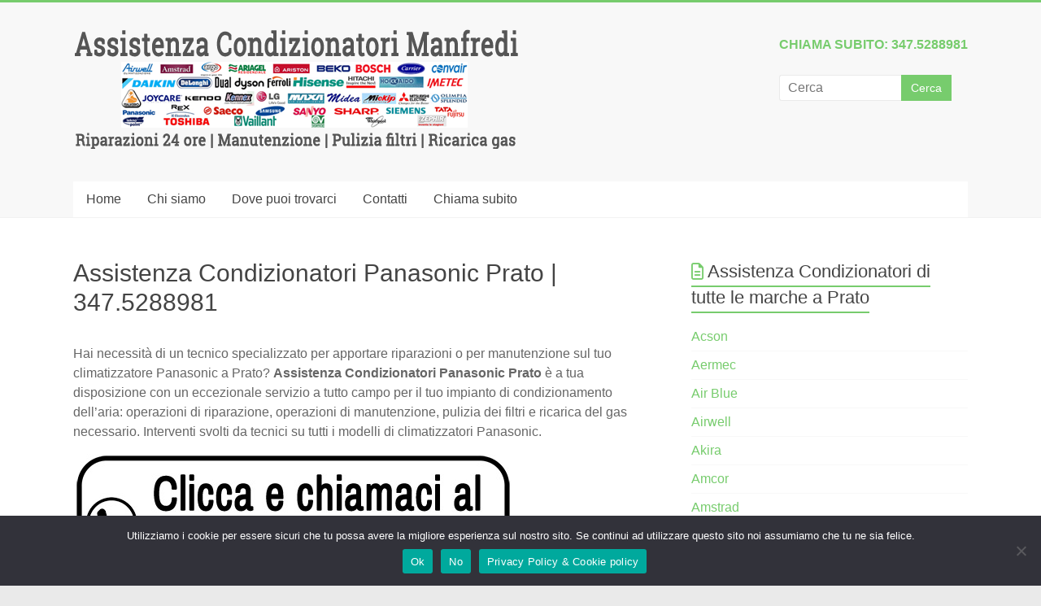

--- FILE ---
content_type: text/html; charset=utf-8
request_url: https://www.google.com/recaptcha/api2/anchor?ar=1&k=6Lcf3K0eAAAAADzn2geTAGCOkus1LeS8Eas_elrs&co=aHR0cHM6Ly93d3cuYXNzaXN0ZW56YWNvbmRpemlvbmF0b3JpLmV1OjQ0Mw..&hl=it&v=TkacYOdEJbdB_JjX802TMer9&size=normal&anchor-ms=20000&execute-ms=15000&cb=8dh7r9r8jtxr
body_size: 46429
content:
<!DOCTYPE HTML><html dir="ltr" lang="it"><head><meta http-equiv="Content-Type" content="text/html; charset=UTF-8">
<meta http-equiv="X-UA-Compatible" content="IE=edge">
<title>reCAPTCHA</title>
<style type="text/css">
/* cyrillic-ext */
@font-face {
  font-family: 'Roboto';
  font-style: normal;
  font-weight: 400;
  src: url(//fonts.gstatic.com/s/roboto/v18/KFOmCnqEu92Fr1Mu72xKKTU1Kvnz.woff2) format('woff2');
  unicode-range: U+0460-052F, U+1C80-1C8A, U+20B4, U+2DE0-2DFF, U+A640-A69F, U+FE2E-FE2F;
}
/* cyrillic */
@font-face {
  font-family: 'Roboto';
  font-style: normal;
  font-weight: 400;
  src: url(//fonts.gstatic.com/s/roboto/v18/KFOmCnqEu92Fr1Mu5mxKKTU1Kvnz.woff2) format('woff2');
  unicode-range: U+0301, U+0400-045F, U+0490-0491, U+04B0-04B1, U+2116;
}
/* greek-ext */
@font-face {
  font-family: 'Roboto';
  font-style: normal;
  font-weight: 400;
  src: url(//fonts.gstatic.com/s/roboto/v18/KFOmCnqEu92Fr1Mu7mxKKTU1Kvnz.woff2) format('woff2');
  unicode-range: U+1F00-1FFF;
}
/* greek */
@font-face {
  font-family: 'Roboto';
  font-style: normal;
  font-weight: 400;
  src: url(//fonts.gstatic.com/s/roboto/v18/KFOmCnqEu92Fr1Mu4WxKKTU1Kvnz.woff2) format('woff2');
  unicode-range: U+0370-0377, U+037A-037F, U+0384-038A, U+038C, U+038E-03A1, U+03A3-03FF;
}
/* vietnamese */
@font-face {
  font-family: 'Roboto';
  font-style: normal;
  font-weight: 400;
  src: url(//fonts.gstatic.com/s/roboto/v18/KFOmCnqEu92Fr1Mu7WxKKTU1Kvnz.woff2) format('woff2');
  unicode-range: U+0102-0103, U+0110-0111, U+0128-0129, U+0168-0169, U+01A0-01A1, U+01AF-01B0, U+0300-0301, U+0303-0304, U+0308-0309, U+0323, U+0329, U+1EA0-1EF9, U+20AB;
}
/* latin-ext */
@font-face {
  font-family: 'Roboto';
  font-style: normal;
  font-weight: 400;
  src: url(//fonts.gstatic.com/s/roboto/v18/KFOmCnqEu92Fr1Mu7GxKKTU1Kvnz.woff2) format('woff2');
  unicode-range: U+0100-02BA, U+02BD-02C5, U+02C7-02CC, U+02CE-02D7, U+02DD-02FF, U+0304, U+0308, U+0329, U+1D00-1DBF, U+1E00-1E9F, U+1EF2-1EFF, U+2020, U+20A0-20AB, U+20AD-20C0, U+2113, U+2C60-2C7F, U+A720-A7FF;
}
/* latin */
@font-face {
  font-family: 'Roboto';
  font-style: normal;
  font-weight: 400;
  src: url(//fonts.gstatic.com/s/roboto/v18/KFOmCnqEu92Fr1Mu4mxKKTU1Kg.woff2) format('woff2');
  unicode-range: U+0000-00FF, U+0131, U+0152-0153, U+02BB-02BC, U+02C6, U+02DA, U+02DC, U+0304, U+0308, U+0329, U+2000-206F, U+20AC, U+2122, U+2191, U+2193, U+2212, U+2215, U+FEFF, U+FFFD;
}
/* cyrillic-ext */
@font-face {
  font-family: 'Roboto';
  font-style: normal;
  font-weight: 500;
  src: url(//fonts.gstatic.com/s/roboto/v18/KFOlCnqEu92Fr1MmEU9fCRc4AMP6lbBP.woff2) format('woff2');
  unicode-range: U+0460-052F, U+1C80-1C8A, U+20B4, U+2DE0-2DFF, U+A640-A69F, U+FE2E-FE2F;
}
/* cyrillic */
@font-face {
  font-family: 'Roboto';
  font-style: normal;
  font-weight: 500;
  src: url(//fonts.gstatic.com/s/roboto/v18/KFOlCnqEu92Fr1MmEU9fABc4AMP6lbBP.woff2) format('woff2');
  unicode-range: U+0301, U+0400-045F, U+0490-0491, U+04B0-04B1, U+2116;
}
/* greek-ext */
@font-face {
  font-family: 'Roboto';
  font-style: normal;
  font-weight: 500;
  src: url(//fonts.gstatic.com/s/roboto/v18/KFOlCnqEu92Fr1MmEU9fCBc4AMP6lbBP.woff2) format('woff2');
  unicode-range: U+1F00-1FFF;
}
/* greek */
@font-face {
  font-family: 'Roboto';
  font-style: normal;
  font-weight: 500;
  src: url(//fonts.gstatic.com/s/roboto/v18/KFOlCnqEu92Fr1MmEU9fBxc4AMP6lbBP.woff2) format('woff2');
  unicode-range: U+0370-0377, U+037A-037F, U+0384-038A, U+038C, U+038E-03A1, U+03A3-03FF;
}
/* vietnamese */
@font-face {
  font-family: 'Roboto';
  font-style: normal;
  font-weight: 500;
  src: url(//fonts.gstatic.com/s/roboto/v18/KFOlCnqEu92Fr1MmEU9fCxc4AMP6lbBP.woff2) format('woff2');
  unicode-range: U+0102-0103, U+0110-0111, U+0128-0129, U+0168-0169, U+01A0-01A1, U+01AF-01B0, U+0300-0301, U+0303-0304, U+0308-0309, U+0323, U+0329, U+1EA0-1EF9, U+20AB;
}
/* latin-ext */
@font-face {
  font-family: 'Roboto';
  font-style: normal;
  font-weight: 500;
  src: url(//fonts.gstatic.com/s/roboto/v18/KFOlCnqEu92Fr1MmEU9fChc4AMP6lbBP.woff2) format('woff2');
  unicode-range: U+0100-02BA, U+02BD-02C5, U+02C7-02CC, U+02CE-02D7, U+02DD-02FF, U+0304, U+0308, U+0329, U+1D00-1DBF, U+1E00-1E9F, U+1EF2-1EFF, U+2020, U+20A0-20AB, U+20AD-20C0, U+2113, U+2C60-2C7F, U+A720-A7FF;
}
/* latin */
@font-face {
  font-family: 'Roboto';
  font-style: normal;
  font-weight: 500;
  src: url(//fonts.gstatic.com/s/roboto/v18/KFOlCnqEu92Fr1MmEU9fBBc4AMP6lQ.woff2) format('woff2');
  unicode-range: U+0000-00FF, U+0131, U+0152-0153, U+02BB-02BC, U+02C6, U+02DA, U+02DC, U+0304, U+0308, U+0329, U+2000-206F, U+20AC, U+2122, U+2191, U+2193, U+2212, U+2215, U+FEFF, U+FFFD;
}
/* cyrillic-ext */
@font-face {
  font-family: 'Roboto';
  font-style: normal;
  font-weight: 900;
  src: url(//fonts.gstatic.com/s/roboto/v18/KFOlCnqEu92Fr1MmYUtfCRc4AMP6lbBP.woff2) format('woff2');
  unicode-range: U+0460-052F, U+1C80-1C8A, U+20B4, U+2DE0-2DFF, U+A640-A69F, U+FE2E-FE2F;
}
/* cyrillic */
@font-face {
  font-family: 'Roboto';
  font-style: normal;
  font-weight: 900;
  src: url(//fonts.gstatic.com/s/roboto/v18/KFOlCnqEu92Fr1MmYUtfABc4AMP6lbBP.woff2) format('woff2');
  unicode-range: U+0301, U+0400-045F, U+0490-0491, U+04B0-04B1, U+2116;
}
/* greek-ext */
@font-face {
  font-family: 'Roboto';
  font-style: normal;
  font-weight: 900;
  src: url(//fonts.gstatic.com/s/roboto/v18/KFOlCnqEu92Fr1MmYUtfCBc4AMP6lbBP.woff2) format('woff2');
  unicode-range: U+1F00-1FFF;
}
/* greek */
@font-face {
  font-family: 'Roboto';
  font-style: normal;
  font-weight: 900;
  src: url(//fonts.gstatic.com/s/roboto/v18/KFOlCnqEu92Fr1MmYUtfBxc4AMP6lbBP.woff2) format('woff2');
  unicode-range: U+0370-0377, U+037A-037F, U+0384-038A, U+038C, U+038E-03A1, U+03A3-03FF;
}
/* vietnamese */
@font-face {
  font-family: 'Roboto';
  font-style: normal;
  font-weight: 900;
  src: url(//fonts.gstatic.com/s/roboto/v18/KFOlCnqEu92Fr1MmYUtfCxc4AMP6lbBP.woff2) format('woff2');
  unicode-range: U+0102-0103, U+0110-0111, U+0128-0129, U+0168-0169, U+01A0-01A1, U+01AF-01B0, U+0300-0301, U+0303-0304, U+0308-0309, U+0323, U+0329, U+1EA0-1EF9, U+20AB;
}
/* latin-ext */
@font-face {
  font-family: 'Roboto';
  font-style: normal;
  font-weight: 900;
  src: url(//fonts.gstatic.com/s/roboto/v18/KFOlCnqEu92Fr1MmYUtfChc4AMP6lbBP.woff2) format('woff2');
  unicode-range: U+0100-02BA, U+02BD-02C5, U+02C7-02CC, U+02CE-02D7, U+02DD-02FF, U+0304, U+0308, U+0329, U+1D00-1DBF, U+1E00-1E9F, U+1EF2-1EFF, U+2020, U+20A0-20AB, U+20AD-20C0, U+2113, U+2C60-2C7F, U+A720-A7FF;
}
/* latin */
@font-face {
  font-family: 'Roboto';
  font-style: normal;
  font-weight: 900;
  src: url(//fonts.gstatic.com/s/roboto/v18/KFOlCnqEu92Fr1MmYUtfBBc4AMP6lQ.woff2) format('woff2');
  unicode-range: U+0000-00FF, U+0131, U+0152-0153, U+02BB-02BC, U+02C6, U+02DA, U+02DC, U+0304, U+0308, U+0329, U+2000-206F, U+20AC, U+2122, U+2191, U+2193, U+2212, U+2215, U+FEFF, U+FFFD;
}

</style>
<link rel="stylesheet" type="text/css" href="https://www.gstatic.com/recaptcha/releases/TkacYOdEJbdB_JjX802TMer9/styles__ltr.css">
<script nonce="-qoZaWVtoGLpHekkYEziHA" type="text/javascript">window['__recaptcha_api'] = 'https://www.google.com/recaptcha/api2/';</script>
<script type="text/javascript" src="https://www.gstatic.com/recaptcha/releases/TkacYOdEJbdB_JjX802TMer9/recaptcha__it.js" nonce="-qoZaWVtoGLpHekkYEziHA">
      
    </script></head>
<body><div id="rc-anchor-alert" class="rc-anchor-alert"></div>
<input type="hidden" id="recaptcha-token" value="[base64]">
<script type="text/javascript" nonce="-qoZaWVtoGLpHekkYEziHA">
      recaptcha.anchor.Main.init("[\x22ainput\x22,[\x22bgdata\x22,\x22\x22,\[base64]/[base64]/[base64]/[base64]/[base64]/[base64]/[base64]/[base64]/[base64]/[base64]/[base64]/[base64]/[base64]/[base64]/[base64]\\u003d\\u003d\x22,\[base64]\x22,\x22w4hYwpIiw6ErwrDDiA7DjCfDjMOTwozCpWoswoTDuMOwMVR/woXDgk7ClyfDu0/DrGBwwo0Ww7s8w4kxHAF4BXJ3CsOuCsOswocWw43Cl0JzJgMbw4fCusOONMOHVmwuwrjDvcOAw5vDusOpwqAAw4rDi8OIDcKSw6XCjcOKQxwBw67ConPCvRfCi03CnjnCnC/CplguTEYwwqZWwrnDhWdjwoLCjcOdwp/DjsOQwpQdwr48BMO9wrxxeEQPw5l+IMONwo0/w48+K3wSw6goKhHCmsOLYDx0wonDkjbDnMKwwoHCvMKRwp/DvcK6P8KrXcKNwpcKEANlAX/Ci8K3YMOLW8KJA8O3wqvDuDvCij/Drn5kdnBeGMKsegTCnRbDpn/DtcOBC8OxAsOpwpIzDErDnsOWw7rDvcKgJMK/wqJ0w6fChFzCnSxCLFJRwrjDtsO7w57CpMKfwowVw6l0M8K9KEPCnsKaw5wuwojCvkzCnXgTw4/[base64]/DgkvChcKCG8ODGUDDkMO5K8OnwrTDjABowp/[base64]/Dt1lMVcO3RMKxFRnCosOnwpDCuVZxwrDDv8O0DMOUAcKedn0uwrXDt8KQGcKnw6cVwp0jwrHDji3CuEEFckE8cMOQw6McOcOTw6zChMKkw4MkRRZJwqPDtzrCiMKmTlFeGUPChx7Dkw4dYUx4w5/Dg3VQQ8K2WMK/GDHCk8Ocw7nDmwnDuMO0HFbDisKAwol6w74zXmJ5fhLDn8OKPcOdcU19PMONw45hwqvDknfDqUg7wr3ClsOyUcOlOUDDohdiw4VkwrrDqMKeUk/CkV1cAsKbwpfDgsOtdcOGwrjCjX/DlT4tSsKEdylYZsKTN8Kpwogtw4wFwqXCsMKfw6HClCs6w6nCp1JcVMO9wr4WJcKaE3gyeMOKw5bDocO7w5DCpE/CpsKcwqzDlX3DnXTDgBHDocKEJm3Dky3DlSfDiDZJwohcwpFDwq/[base64]/Dr8OTw6Aiw5V3OMOawozCl0NeOMK4wodDSVfCiSVxwpvDsiLCkcKzMcK/PMKyB8Osw4MUwrjClsOwDcORwpfDo8OhbllrwrAqwoHCnsOAD8OdwqV9w5/DscKQwr0+cQHClMKWU8OzDMO8SHlbw5xLMS4gw7DDlcK7wqB0SMK5BMOLJcKwwrLDky3ClTBfwo3DtMK2w7/DuSXCjEdZw5AOZF/[base64]/w4TDlcKYwrMWw73CoMKGwoXChFTCohrCrzLCh8KTw4zCigDDlsOmw5jDmMKMCBkQwrFLwqNaRcOgNC7DtcKYUhPDhMORdEbCuRDDjsKhJsOPQmIlwr/[base64]/Dny1uPsK+dVcWwqjDsltvwo7DhEPCnnl2w43Cni0qKQLDl1htwovDlGzCt8KmwqZ/DcKcwpZceC3DtwzCvlhjKcOvw6V0Y8KqHzAdbzhaM0vClVZAY8KrNsO3wqwFHmgMwpMnwoLColt/CMOWU8KPfCvCsCRPZsOHw7DCm8O/AsOkw5V4wrzCty0NImQ1EcO0IlLCoMO/w7guEcOFwo0MJHgVw57DnsO2woDDssKDDMKNw6onFcKowozDgQrCj8KrFsK4w64ew7/[base64]/XcKMe8OgSTjClBXCi8OYw4rCoMOYw6EgAlrClR5jw4dPfiohCMKjT0dYKFDDiD1hGUhYU1tkZ0giFyzDtBAtdcKsw7x6w5fCvsOtJMO+w7wBw4htcWTCvsOCwpxOORPCvzxLwrjDssKNL8OJwowxJMK4wpHDmMOOw6zDnDLCuMKLw590YizCn8KeQMKfWMKATSYUH0Z/Xj/[base64]/[base64]/acOEY3lANsK0GVBRAhRkKcKEewzCnRHChBxyCFzCnmsxwqgkwp0sw4vCgcKawqDCucKCSsOCMXPDm1LDsREEJsKcA8O+F3Ibw5LCvHQERMKcw4tEwr0kwohPwpoTw7zDm8OvNsKydcOSVnM/woRJw4cRw5DCmnECJyzCqUdNERFZw5k6bQpxwq0jY0fDn8OeCz4bSm4Sw6/CsyRkRMK7w5Mww5LCm8OIMy00w5TDhhwuw4swAQ7DhGliKcKew5hCw4zCicOmRcONOCXDgVNwwqTCvMKYZVBcw4LDlGsKw4vCoWHDqcKRw5wNDMKnwptuUsOCLC/DrRNSwrVuw6EzwoHCpizCgsKNBgjDoGvDuRDDqwjCgk5cw6I4XHbCkGPCvE8iJsKRw6HDpcKACCbDv0l/[base64]/CsyvDkDLCqcOVw4oqwrPCk8O7aQbCtQgfwqEZVsKzK2TDnQo3Q2jDtcKqeFFcwrxvw5RlwrEUwoVyYsKFCsObwpwewos5EMKWcsOBwodPw77DoXdEwoJLw4zDnsKfw7/Cmh1WwpPCocONO8OBw77Cv8KMw4ACZg8tDMOtRMOMKC0pw5cDDcKzw7LCrTcfWl7ClcO8w7NwGsKkVGXDh8KsA1hMwrpfw4bDrmrDlVFODE7CqsKFK8KCw4c2QSJFMCMOYcKSw6d1JMO1aMKfSDBawq3DnsK7w7FbET/CjQDCksKWODlkecKwEz7CpHvCs0V9Tzpow7PCqMKnwpHCgn3DvcOjwrEpI8KfwrLCv27CocK6TcKpw4A8GMKxwr3Dl0HDpVjCvsKjwr7Cm0TDicOtWMK9w7rDlGcqA8OpwqglWsOqZh1SUMKOw6ojwpZEw4PDtSEdw4LDnHROZnc/NMO2KwAlPXzDk116UTxOFHIVIBXCizPDvS3CiCzCuMKcFAfDhS/[base64]/wpg/wplsRcORW2HCg8OwZm1IC8Kgw7R2bUQiw69qwrHDs01rbcOfwoIEw4NUFcOURMKVwrHDgMK9al3Cpz3CuXzCh8OiIcKEwqYZDA7CqxrCrsO3wrrCscOLw4TCoXLCssOiwpvDicKJwobDqcO8E8KndkApHD7CrMORw6fDuRxUXhwBAMOGP0cLwp/DpGHDqcO6w5fCtMK6w5rDv0DDrB0zwqLClBPDpV5yw5TDjcOZXMKXwpjCisOKw4Erw5Yvw7/CrRomw7NqwpRKP8KCw6XDo8O9NsKrwonCtBbCuMO/wqTChsK/KUXCrsOBw4Erw5Zawq8Rw5kdw43DvFfCgsKmw4XDgcKjw5vDssOCw6pxwpHDiiTDjWMYwozDrSjCssOJCC9LThTDrhnDuWtIPCpww7zCkMKlwpvDmMK/[base64]/Di8OUwqcTw7IwwqXDrsKWwqdnF8Ktb8OtA8KOwpbDoWE7GWUvwrjDvwVxwp3Dr8ODw7w5aMOIw6hZw5fCqMKUwp1RwoYVNwAZCsKDw69dwoteQnHDvcKeJAUQw7MNB27CtcOEw7RtXsKawq/Dtlcgwok3w4PCmVXDkWFmw4rDiBwxG11hBS5tXsKPw7A9wrw1GcOew7IpwqdkRAHDmMKAw7xHwphQHcOxw5/DvCYTwp7DqFHCnX5NYTAuw4oIG8KrGsKrwoYIw4t2dMK5w6LCh3PCmDTCqsO5w6DCi8ONdRnDqwnDtBItw7Jbw40cbFcuwqbDg8OeLl8nIcK6w5Asa18AwrRLBjzCtlp1a8O6woczwplFIsOuXMOsSBEVw7DCnVdPMVJkV8OCw6NZX8K/w5jDvHUlwqHClsOTw5AQwpd9w4rDksKZwpDCkcOdMzLDusKawq4awrxcwrFJwq8lUsKmaMOuw4oQw48eMDrCp2/[base64]/w7fDhsKMBsO3cSl/wqjDuGbDhsO6fjnCr8OFT1Ihw7vDnyHDhFrCqVcEwoBJwro1wrJtwpDCnVnCpxPDpVNEw5UZwrs5w4vDqMK9wpbCscOGQn/DrcO4ZjYhw6QKwoNtwooLw44lOy5rw6HDlsKVw7jCpcKewoFBKkV1woJ/[base64]/woDCqMOuwpDCrsObLsOvScKzbsKYwo3DhwAQEMOrOsKZHsKmwpcrw5PDq2PDmXdfwpNXaHDDmgZDW1DCnsKHw7QYw5M8DMOkTsKuw43CrcOOL0DCg8O1KsOxXDAdN8OHdQxcGcO6w4o3w5nCgDLDuhrDly1GH3kUS8Khwp7CsMK6T3vDlMKVJMOVPcO9wr/[base64]/CvcOIEWjClsK4SEPCgg3DkkDCqsOvw7vCr3FRwrE8WRBWF8OGLmXDlwcfX3bDhMKZwo3DlcKcIzbDiMKEw7MrOMK5w7vDusOjwrvClMK2ccOPwoxaw7ZPwobClMKzw6HDm8KUwq/[base64]/eFvCnMKOMnnCi8K5wpROJkPCpcKxw6vCgkPDpkvDglpow7rCmsKGJMOmc8KCex7DssKKO8KUwqjCoiXCtBRPwr/CscOMw5rCm3TDjD7DmMOcDMKbG0ljacKQw5fDv8KzwpUqwpnDosO9fcKYw4Zuwp89diHDhcO1w6A/TA40wrd0DDLCiQvCnwHCpjdVw58dSMKPw73DvxRRwr5qL3jDjiXCgsO/[base64]/DqcOxK2vDh2stacOcwrbDvcOTw69MdcK/CsKSwpIyw709eArCr8Oow43CisKxcTQmw5Eow4HCqMKJbcKmZcOGbsKeHMKjDX5KwpUjXWQbVy/DkGBWw4jDjwUUwqFjORNYT8OCLcKkwrIhB8KZFjFswrBvTcOrw54lRMOAw7tsw4cFKCDCsMOgw54/H8KMw7p9YcOuRTfCs0zCuT3Ckg/DnSXClTo4V8O9fMK7w4stBks4JMOhw6vDqjo6AMKrw4NiXsKxDcOaw41wwrEsw7cew4/DjhDCrcOiZ8KIGsOoMwnDj8KBwrJ7OWrDu1Bqw55Kw5DDt2oRw7UccEtDMETCiDJJG8KmAsKFw4J/ZcOew7nCrcOmwoUmPQjCrcK/w5XDncKSYMKmARVjPHE8wogHw7gzw4d4wrHCljXCuMKKw78Owod7O8O/Hi/Ck255wprCjMOMwpPCpArCnXFFacK1VcKqH8OJbMKyOknCsSkCCDsvS3XDkBRowq3CnsOzRcKmw7ULQcOdKcK9UMK8UE1qcDtZB3bDhVQ2wpRxw4jDu0BOWcKtw7LDgsOnB8KQw6tJCW0rNsOvwrzCmxDDvDvCi8Oub3RPwqU2wodLdcKuWi/Ci8OMw5LCpS/CtWpUw4rDjG3DiTnClUBkw6zDgsOqwr1bw4cbQcOVE0rCvcOdLsK0wqXDjhs0w5zDp8OOFy5Bf8OBMDsgXsOmOGDCgsKJw4vDkFxPM0law4fCgsOew4ltwrDCnEvCrixpw63CoQoTwqkIQmYkbl/ClMK+w5DCqMOuw7cIGGvChxhKwrB3VMOWdMO/wonDjRExUWfCpXjDtiokw4Frwr7DlCF0L0BPNMOXw6RKw5clwqc0w7rCoDXCswXDm8KNwqXCrU8EM8K3w4zDiQcnMcO8w6bDq8OOwqjDiWXCuEV3VsOhEMKqOMKJwobCj8KMFiJHwrnCjcK/d2coEsKELDLDp0g0woJQcV9rMsONeFzDgWHDiMO0BMOxTBXCrH4mdcKUUsKtw4nCvHpLZsOAwrrChsK4w5/DsjtAwrhcHMOPwpQ/[base64]/CvMKeOMONAcO2w4NQDcOqwrY1wpDDscKgMxxAJsORL8K6w4XDtn0iwogSwrrCqGnDmHpDb8KDw68XwroqPnjDu8OZUV/DiXFRaMKFHVLDoTjCl0TDly1uAsKeJMKJw53DucOrw5/DvsKGfsKpw5fCiHvDrW/DqRFbwrM6w5ZNwpgrEMKWw6TCjcOqL8Onw7jCnADDgsO1LMOnwr/Dv8ORwoHDncOHw6JYwp53w4R5Vw3CgCrDsndPd8KrTsKYTcKKw4vDvyRNw55WTBTCol4jwpAZEi7DhsKfwpzDjcKcwo/DkSdcw6LCmcOlWsONw6lyw4EdEsKBw71fNMO0woLDinzCucOKw4jDmCEaJsKdwqRrOjrDsMK/AnrDqMO4Mn57VgrDimPCsmVMw5QJd8Khd8Ohw6LCi8KGUUjDnMOlwoXDm8Kaw7dcw6RBKMKew4nCnMKnw6TDsHLClcK7OSpJR1DDnMODwr5/IjJNw7rDmB5vGsKMw5dLHcKaaHLDojrCq2bCgUceOW3DhMOowrERH8OkDG3CusO4Iy5jwr7DmMObwp/CmUPCmFEWw54ATcKRAsOQdQUYwq3CvSPDvcKGGznDrDBUwo3DucO9wqwYOcK5Um7Cl8KyG1/[base64]/DscOMMcOxw6NuwpjDm8Oaw6kiw5EDBcOZEjJlw4NKbsO5w4h2w58hwqbDu8OfwqTCml/Dh8KkYcKbIyt8dF5rGsOOQcODwoVyw6bDmsKlwp3Ck8Kxw5DCvVVZTxY/[base64]/cR/[base64]/[base64]/w6APw6l9WEDDhzXCgsKnw6DClDXCqcK4F8OIAEJCE8KLGsOiwpPDg0fCqMKMFcKTNQTCvcK1w53DhMK5EDXCqcO5dMK9wqFAwo7DlcOAwp7CrcOoXS/CqnXCuMKEw4sFwqHCnsKhZzIhXjdYw6rChhdzdB7CmnY0wqbDq8KWw50hJ8Orw7dgw41VwqEZaALDl8O0wr90cMKDwrAtQcKEwp1vwo/CkwNuIMKIwo3DjMOSwpp+wp/DoRTDsl0BTTIPRw/DjMKTw4oHdkMYw5DDgMODwrHCqEvChMKhWFcdw6vDvl8pR8Ovw6jDvcKYbMO4NMKewrXDqXQCLmvDoEXDq8KXwpvCilDCuMO0fWbDlsOEwo09Z1/[base64]/Do8OyfFbCoF7Du8OQeMO0JsKvwp3ClVYCw4Ijw5U4I8KzwrJ3wpzDonfDqMKEF0jCkAIAX8O8KkzDnDY2IENkbcOuwoLDpMOrwoBNaFTDhsKgUj9Lw5E/EFjDmmvCi8KKS8KwTMO0WcK/w7nCjlbDil/CpsKIw7pHw4lfKcKzwr7CsA7DgknCpGzDpFbClw/[base64]/ChVo9C8ORS8ODeyUhJcOiw5Nowq/CqTxjwpU/[base64]/wrwvwovCjMOXwpTCtsKSTWHCinTDhTzDh8Kmw6NZaMKfB8Kmwqh+JTfChHTCuns3wqMGKDvClcKEw7DDvx5pJCxGw65jwoB7wqFCAyrDphnDswRMwpYiwro5w4luwovDsWXCjcOxwrvDh8KIK2M4w5/[base64]/b27CkkzDmMK1w5JHO1ksSl9Gw4FHw6JYw4DDhMOBw63CsxnCmS14ZsKjw4QKBhnCjMOowqdqBCBewrIgKcK8bCrCnh0uw7HCqw/[base64]/OgXDrizDnsKGGcOXW2oCwqPCusKNwqUeGMOXw5hkHMOnw6NCPsOiw6l/TMKDQxMqwpVqw6PCg8KBwqDCncOpUcOdwpnDnkoEwqvDlETCqcKfJsK3EcOBw4wQDMKaF8OUw7AvU8Oew4jDtMKkZ3khw65cVsOjwqR8w7l7wp/DkBjCulDCqcKWwrHCnMKSwrnChSDDiMKuw7fCtsK1Y8ORcVMoJ2doMnvDqlQow5vCplrCiMKXfCsVb8KlaCbDgwDCv2HDosO7NsKnf0XDicK1QmHDncOResKMc1/CmgXDvw7Dgk5WasKcw7ZYwqLCu8Oqw5zCuHPDtlVkOV9Vck0HYsOyAEVmw6fDncK9NgseLMO3KjtmwqvDq8O6wqRmw7TCuSHDvSLCs8OUGnvDigkXSUsOBUYswoIvw5LCoSHCgsOnw6vCtWEuwo/Cumcvw4jCizcPAhvCkE7DvsK/wr8Cw4fCqsOrw5/DhsKRw6NVagY1LsKlFXtjw5PCvcOCD8O4ecOLJMKawrDCvSZ6fsOmb8Ocw7Z+w4DDjG3DmibDn8O9w6fCpkEDM8KFJxktHTTDlMOQwrkgw7/CrMKBGE/CpSkVFcOGw5hlwrkBwoZHw5DDt8KYckbDlMKHwrXCsm3Ck8KpXcObwoRvw7zDll3CncK9EcKxXn9GFsKewqnDmGtOQcKzVMOLwrpfQMO1ICYSPsOrKMOQw4/DkmZNEV0DwrPDgcOgZEzCncOXw5jDqB3DoCfDlwHDqyRvw5jDqMKMw7/DkgEsJlVLwrpwbsKhwpIswpXCpBXDhlbDsw52VSrCncOxw4TDpMO2Wy/DnXTCn1DDjxXCucKiaMKjDMOVwqhCGMKDw4hNRcKywrETXcOow5UxRnRnQljCncOXKDbCmQ/DqG7DpyPDv3NnLMKWRhYIw6XDicKow4F8wpliCMOgcTjDoQfCiMKvwqtPY0bDusO4wp4HccO3wo/[base64]/ClwPCicKZwrB2wr12GsK4NE3DnQoscMK2dR1aw7fCqsONaMOJRntCwqtPCWnDl8OGYx7DvDZnwprCncKrwrYMw5zDhMKjcsO4Q1/DoG3Cq8OEw67DrmMcwoPDnsKSwqbCkS59w7QJw6IvcMKWB8KCwr7DolF7w5wfwp3Diw92wrbDvcOVBB7Di8OtMMKdHhkSKWzCkShHwqbDlMOKb8O9w7bCoMOTDhwmw50dwp4PfMOZPcKuOBoqPcODdlo3w7kvIMOkw5/Cm2hLTsKoW8KUMcKGw4JDwoAgwovCm8OWw4DCl3Y/[base64]/w645SgPDrHPCt8OjwpzDlMOowrNJIHvCqcOibHDDsg9gEQhSJMKlHcKRcsKXw7XCqCbDtMOyw7HDmHA7OSRww6bDkcKeCsKuZsKxw7Q/wp3Cg8KlesKhwqMFwobDjFA6JTthw6vDl043O8Ozw6JIwrzDicOnLhlePcKiFzHCoQDDkMO9DcKZFjLCi8O1wrTDqjfCvsKlaDMow58rXgXCtX8EwqRcJsKawoZOIsOXeTHCtUpHwpskw4bCgUBRwoZ0fcO/CXLCtAvCo2hTJlUOwrpuwpjCt1R7woUew6NNcxDCh8OyNMOMwpfCtm4idgJiFxbDoMOPwqnDhsKUw7NnZcO+d00uwr/DpDRTw6LDh8KkESbDmsK1wo8fLkbCoBlTw7A3wpXChHcGTcOweHRow7UiN8KEwrUewqZAVcOtUMO4w7F/ByLDjGbCmsKvAcKHDcKOGsKhw7DCgMKAwpNhw6DCrnMNw5vCkQzCrzUQw58RIsOICHrCvsK9w4PDqcO6OMKaEsOJSlsgw5k7wrwVCcKSw4vDoTrCvyBnasONBcKtwqnDq8K3wqLCrcK/wq7Dr8KEKcOSAll2GcKuMzTDq8Oiw6ZTVw5CUX3DrsKUwprDhj9vwqtIw6AfPRLCi8OLwo/CnsKBwqUcPcKsw6zCn0bDtcKLRG0Vwp7Cu3cLNcKuw5tXwqRhZ8KBQVpRHBo6woU8wo3DvyQXw6/DisKsVWXCm8KCw4vDjcKBwrPCu8Kdw5Z0wpVwwqTCulhbw7bCmHwBwqHDssOkw7c+w4HCoRt+wpbDkU7Dh8Kvw5U4wpVbVcO6XjVgwpDCmCDCpHjCrETDt03DuMKkKn4Dw7Y1w4LChxPCl8O2w4wKw4hrOcK/wpjDksKHwozCsjwtwqfDj8OtCDMqwoLCsAN/a0tow4fCkFETKWnClwbCrWzChsOSwqbDhnDCq1fCjcKdYHV6wqLDt8K7wonDgcONKMKawrVmaBnChCckwoLCslkIW8OMVMO/Z17CsMKkCcKgYsKnw4Qfw57DoHXDscKoCMKbPsOtwoA1c8O/w4xNwojDpMOLUnB3NcOww79bcsKbL2zDh8O1wptTQ8O9wprCmSTCpVo6wpkHw7RhfcKZL8OXf0/Ds2ZOT8O7wonDl8KXw43DvsKkw5fCnDDCpGDDncOlwr3CscOcw6rCsQ/ChsKCL8KPNUnDk8Ocw7DCr8O5w5LDnMOAw7dXMMKLwp0hEDskwodywrsbUsO8woDDj2rDucKAw6XCrcO5Fllzwq0TwonCs8K1wqhtF8KiLWjDocO/w6LCrcOAwpfCkBXDnAPDp8KHw6fDgsO0wqg6woNBOMOTwrkPwqlTXMOBwqEeQcKSw5pEaMOAwrRBw6Jmw6HDlgfCsDrCunTCkcOPBsKBwo94wpzDq8O3UsOZWQ0RNsOqWTJRLsOBZ8KxYMOKH8Okw4XDt1/[base64]/BMO5W3nCicKZb8O/RkPCiS3CvsKMNcO0woPDsSUkGR51wr7Du8Knw5TDgsKSw4HCucKSeSJ6w4jDj1LDqsK+wpoBSmbCo8OnQg1Jwq3DsMKbw6Ajw5vDqit2w6AUwqk3YXfDs1sKw5zChMKqVsKvw4BdZTtgJijDjcK2OGzCgcO+Nldbwr/[base64]/CiE/Du0BmWQsqGzbCvMKzAsKwK11IKmLDoQFZDA0xw6Q/fVvDjgATPArCiiJswrtowp0jCMOuT8KJwr3Dv8OaGsK5w7EtSQpZRMOMwonDnsO2w7sew4k9wo/[base64]/GxsCLxbDtWQswpDCtMKBw5jDrDXDo8Kmw71Cw6/[base64]/[base64]/THkmYk5mwo3DuGcsF8KUe8KdPV45U35SO8OHw67CssKsccKJLAlqB1/CuSwOQW3CrMKbwofCnkXDt3fDu8OUwqXCsy3DhRnCkMOgFcKyOMKtwofCqMO8JMKRZMOuw4jCnDLDnFTCn1prw43Ck8OtDDZwwoTDtTMqw4o5w61cwodzBH8owokRw4Jvcz9lcW/DqGjDhcOQWCFlw6EjYhLCoU42B8K+AcOzw5zCngDChsOiwqLCh8O1X8OcZDjDgSJ9w4nCn0TDqcO9wpwPwpvDvsOgJEDDs0kWwoTCsX1EZh/CscOvw5gNwp7DgzxFf8K8w4JFw6jDs8KAw63DpV0xw4jCqsKmw7NewpJnL8K5w5vCqMKiO8OzFMKDwq7CuMKgw6hYw57Cm8KUw5FqYsKtZsOiGMOIw7rCnh/CqcOfMwfDmVDCqHEowr/CicK2I8OhwpYbwqhkPVQwwoAbLMKiwpdOGXk0wrcWwpXDtQLCqcKhHEM2w7nCoWk1Y8O2w7zDrMOgwpDDpyLDiMK0Hy8BwprCjmhbO8Kpw5l+wqjCrsOXw6hsw5MwwprCr1dtbh7Cv8OXLVZhw6LCosKNARtfwpzCrXTCoA4DdjrCoG0aE0TCp3fCrGVNOk/CssOjw7zCsz/[base64]/DsVIfXcKiRUHClQrDonFwAcOtFXHDl8OAw5zDhSk9wqbDqTFYG8OnO1sYflLClsKtwqJ6UDPDlsO+wq3CmsK4wqcqwojDp8KCw6/DkmfCscK3w5vDrw/CqsKMw4fDrMOYAGfDr8KhKsOFw4oQbcKyD8O7MsOTNF4Wwq0mdMOwEU3DsGjDjyHCssOpYE3Co1/CqMOcwqzDhkHCi8O4wrkNFG8Kwq5Rw6c6wo/Ch8K1DMK6bMKxOBDCq8KCX8OWdT9nwqfDncKFwpzDjsKaw6XDhcKMw6FAw5HCr8OXfMOXN8O8w7hNwqtzwqAlDk3DlsKUcsKqw7Yyw7tKwrEsKidsw5Zfw7FYJcOLVHVew6vDvcObw4vCosKLV1jCvRjDthLCgFbCh8KXZcO7PwnCiMOPXsK4wq1MGgbDk3/DoDLCgzc3wpLCmSYZwpfCicKOwqxUwr9RdHrDrMKywrUcA1ouWsKKwpbDnMKtCMOKFsKzwrEyGMO0w4/DusKKNgB7w6LCtz5RUQlnw7nCscO2C8KpWUzClnNEw5tLNmHCjsOQw7NhVhBCJsOowrlXXsK2IsKawrE1w4B9Qx3CnEhyw5/CrMOzG3o6w4AVwoQcaMKfw4TCunfDucOAWsOCwqrDtgZoDC/DlMKswprCj3DDiUcAw49tGWrChMKFwrIXQ8O8AsKpBkVjwp3Dn1Y5w6NDWlHDvMOCDEIWwrATw6TDoMOew7A/[base64]/wqx1w6UYw4DCk8ORAg/Dsh3CgcKQw5rDlnNALsOPw7fDlAYeFVDDuzYQw7QeCcKswrtqVDzDmsO7bU8Hw49cNMOjw7zDh8OKGsKgSMOzw7bCpcKgFwJXwo1FRcOKSsOdwozDu2nCt8OAw7rCjBE0U8OmPAbCjgcaw6FIfXFPwp/Cu1VPw5fCkcO7w4IXZcKywofDr8KLB8KPwrTDicOXw7LCqSvCrDhgRUzDsMKGCUF+wpTDlcKLwpdlwrnDlMOCwoTCoVdCcDoRwrkQwoTChTsMw4o5w4Uqw6rDksOofsKeaMOrwrDDrsKDw4TChVx/wrLCrMOwVyQsaMKAOhTDpjTCrQzChcKNXMKfw4LDjcOaeU3CosK7w5kpOsKZw6vDs0LCksKEPmrCkUvCvAXDqEXCi8OEw7p6wrjCoRLCs14Cwqgrw4tJDcKtTsOcw51EwqxxwpfCt3zDtGM3w4vDvWPCtl/Dk3Egw4XDrcOow5JDfTvDkyjCusOowo81w7fDhcKzwonDhF/[base64]/DgUjDu8KxwrXDpA7Dn8O3w43DicO6dWp1IkJpCGsCbcORw6nDgsOuw7R6DQFRKMKPwod4cVDDowkaQkDCvgV8LnAEw57DocKKJTN3w49ww6UgwrPDtnDCsMOrM2LDm8Oxw4hKwqAgwpE4w4rCgxVDHsKZbMK5wr0ew7drHMORQzp3K13CmnPDosOewpHCuGRbw5/Dq3vChsOKVVDDksOXd8Kkw70FE13CoHkPSErDssKMRcOlwoA/[base64]/DgFPDhcOXXBLCikRhwrvCn8OhwqQ9wr1AMcKFDW96eMK3wo8SScOWTMO/woTCocOMw7DDuxdxMsKNc8KUAgbCvUBywoMVwqJZWcO9wpLCoATDrEhrS8KhacKMwrkJOU4ZDgl6VMKWwqPCgyXDsMKywp/CqhYpHzY/TR5gw6Uhw4LDnl9WwovDvzXCnkXDvcOeH8O6FMOTwplEYzvDmMKuLAvDp8OfwoHCjjHDr1wPwo/Coy0ow4bDoRnDksOXw4xawrXDtsOfw5JfwrAPwr1lwrc3LsOrEcOYP2/DhsK4PV43fsKiw5Ezw63DijvDrh9twr7Cl8O3wrp8JsKmKWLDtMO9LsO8UC3CqnrDq8KUThBcBCPCgMOkRVPCrMOrwqfDnFLCjBXDiMOCwqluLTcxBsOYLVVYw4N5w6NuWsKLw7hlWmTDs8Oxw5bDkcKyU8OGwpttBBPCqX/CnMK+DsOcw5TDgMKHwrXCs8OxwpbCvm1owrE/eGbCqipRezDDjzvCtMKGwprDo3BVwrFww4EEwoMSUMOUcMOQGCvCksK4w7BCDj1dbMOmKTx/bMKewp1jM8OPPsOXVcKwbTzDrUp0YcK3wrFZwpjDtcK0wqjDu8KCTCJ3w7JJIMOpwqTDtcKMNsKfA8KJwqNmw4ZRwqPCp3DCicKNOXMzZ3/Dq0XCk30udXUjW3nDvwfDoFzDtsKFdBQjXsKEwrTDg3PDnh7DhMKywpbCusOjwrARwoxGPynCp0bDuhDDlzDDtT/[base64]/Cr0DDgsOZw7DCi8OYJ8K/wr4Nw6fDo8KeIybCl8KCcMOjUhZUTMOiNnDCvQE7w4fDpgjDuk/CuAXDtB7DtkUuwrDCvxzDjMOeZg1OMsOOwrhzw7g/w7HDiRk8w4ZMLsKney3Ct8KQM8O4RmfCoQfDpgUgODkSXcO0NcOFw7Y/w6pTBcOHwoPDlksjYk/DocKYwpBCBMOuRX/DuMOxwrfClcKAwpdlwpRhayNETHvCixjCoE7DtXfCrsKNOsO8E8OWCWjDnMKSDXvDn0x2DwDDkcK1bcOwwoMMbWMpbsKSZsOowohpUsObw6TCh1EPL1zCqxNxw7VPwqvClUjDswhJw6gzwoPCl1/[base64]/DicK3w49vw6nCsznCqMOeT8OhF8OaGcKuBkJcw7xqHMOvAUTDuMOkfBHCnmHClDAIScO8wqwXw5l5woBNwpNMw41tw4B4AlIAwqJVw7NDZ13DsMKIL8K1cMKgHcKDV8ODRUnDoW4Ww5RRcyvCo8O8NXkuGcKnBj7DtcKIRcOMw6jDk8K5RVDDjcKPH0jCpsK9w6/Dn8OwwqQqNsK7w7cmLzbCgCrCrBvCqsOgasKJDMOjVFtfwoXDtgN4wozCrHB2W8OHwpBjL1ARwqvDqcOOEsKyFTELVHXDi8KVw69hw4fCnUXCjEDCul/DuHlQwpTDrsOsw5cjIsOsw5LCmcKxw48JcMKMwqbCsMK8f8OsZMOSw71FAz5Hwo/DqRzDlMOzRcOUw4EQwp90HsO2QMODwqkmw7EbSRTDhT1bw6PCqyw1w5YXOhDCpcKSw77Cg0HCjhRNfMOqcRzDucOIw4TCocKgw57CqF0CH8K/woMueADCk8OKw4QJGj4Uw6vCocKoBcOVw71yUCTCkMKUwqsRw7JKUsKgw43Dp8O4wpHCs8O9bVfDgyVHLgrCmENKUWkEQ8OjwrMtTsKuR8K2aMOPw55Zf8KawqVvAMKla8OFXQU/w6vCjcKEdsOdcicbXMOMUcOxwqTCnwkKVC5Dw49SwqvDlsKlw4MFMsKZAsOjw41qw5jCrsOQw4BONMOZeMOHAn3Co8Ovw5wSw7FbHn14bMKdwoI8w5AFwqASUcKBwosvw7dvbsOvLcOHw7sdw7rCil/Cg8ORw73DisOvVj4mcMO/Q2rCtsK4wo5HwqbClsODHMK7w4TClsKRwqRjZsKHw5QEYR3DjCskQ8Kzw6/[base64]/wr8HVkdjOcKDw78vOXd/wobCgW0Aw77DjcKOdBEiwrQnwo7Do8OaNMK/w7LDrm9aw7bDpMKmJEvCoMKOwrLCp2UJC1ZUw64uFcKaXHzCowTDn8O9c8KuK8K/wqDDqSnDrsOzMcOQw47DvcOHOMKYwox9w7TCkg1HcsKHwpNhBnXChTbDh8KvwrrDgcOcwqtvwrzDgk48O8OFw70Lwq9tw61Ww67CmMKbE8KmwrDDhcKFb10YTSTDvW5vJ8Kpwq5LWXYec2jDgULDlsK/wqQ0OcKHw61PYsO0w73CkMKNecK6w6s3woF0w6vCjEvCgXbDmsKvfcOhRcO0wonDkV1yVysFw5rCisOyTMOzwpdfEcKgSiHCvcK9w4fClTvCisKmw5XCgsOCEsOXVD1fZ8OQAQgnwrJ/w5rDlgdLw55gw5c/Hw3Dv8KMw6N/[base64]/SsOswq7DhcKDUXnCkUg5w6DCp8O9d8KHw7Mvw4nDnMOUeSRKXMKQw5PCpcOyFigKV8Kqw5NfwpTCrkfCmMO4w7VVZMKHZsObBsKkwrTCt8OkXGpyw4k8w7NcwojCjVTCvsObEMOgw6PDrCcGwrZ4wo1ww41twr/DpUfDpnTCv21ww6PCoMKVwpTDl0vCiMOww7vDuAzClB3CvCHClsOEXlPDmxzDuMO3w4vCm8KhKcKoRcK8K8OWF8O0w5TCq8O9wqfCskIOADs/TEIIWsK2CMOFw5rDksO0wppwwqPDq0xpNcKMFAlKJMOOS0lKw4hqwoQJCcK/[base64]/DqsONwqBpwpTDrETCu8O2D8KTwoRlIzIYYj3CpB4QXSzDsS7CgEoYwq0Cw5jCkBoVdcKwEsO/[base64]/[base64]/CvRXCrsKDw7Fdw54Xwo3DqsKBw4EUAz8UccK3w5A8w6TCsw4jwrUhTcOlw5oEwokHLcOnScK2w43DuMKVTsKNwrEPw73Di8KCPBcrOsK0LDHCrMOywoQ4w5tLwo1AwqvDrsO/c8K/w5DCo8Oswoo/a2LDhMKNw5HCm8KiMQZ9w4PDscKSBlnCkcOHwofDrMOnw63CsMORw40NwprCvcKCfsOzZsOfFBTDkF3ClcK+Sy/[base64]/wosAwqw2GQbCmsOzw73DmsK5wogeeB7DthEwP8K1b8Kqw40JwqXDs8ODLcO0wpTDsDzDj0rCkWbCtxXDncKmLyTCnhRNY3zCiMOIw73DmMK/wobDg8OFwpjCh0RiaiASwo3DlxAzFHASZ0INBcKLw7HCpQNXwoXDvyA0wpFJasOOQ8OlwrXDpsOgZi/[base64]/DvsKXe8KUPHoYw5INwrhOwpgiw7/DmcO5XhzCqcKte2fClS/DogXDgsO/woXCvcOCD8OydMOWw5kVKcOOPcK0wpcpOlLDsXjDu8Kmw6vCmXo6D8Oxw7YbTncbHzw1w4HChGrCuSYAakHDj3bDm8Kzwo/DvcOsw4XDoVgyw5zDuVTDrMOkw7zDjUVaw5NgAMOOw5LCs3Z3wobDqsKUwocvwr/DiivDsGnDrTLCnMO/wofCuXnDmsKGIsKNSnvCs8K4ZcOpS0RoRsOlT8KPw7/[base64]/Dm8KHwrXCisOmw54RwqzCuCAJw7pOwrV1w4I9KA3CrsKawqFuwrBhP2M6w7Q8HcKZw6XDnwdhJsORdcOMNcK0w4PCi8O0Q8KWMcKvw5TCixrDrXnCkWPCscK2woXCj8K/IHXDrVh8UcOkwrPDhEVZeAtcTnxWT8O2wop1AC8dCGBhw5kWw7xWwqprO8K1w6QpLMOMwpRhwr/DocO/[base64]/DklEtw6DDgDDCqcOmU8K3dxskw4DCg0HDoXx0wp/DuMOeBcOMEcKQw5LDoMO3WnlDLWDCosOoHy3DiMKeEsKfRsKUSCXCoV5kwr/[base64]/CrlxISMOlJUzDthdkesOwasORwoMQC8O/UcO3P8KT\x22],null,[\x22conf\x22,null,\x226Lcf3K0eAAAAADzn2geTAGCOkus1LeS8Eas_elrs\x22,0,null,null,null,0,[21,125,63,73,95,87,41,43,42,83,102,105,109,121],[7668936,453],0,null,null,null,null,0,null,0,1,700,1,null,0,\[base64]/tzcYADoGZWF6dTZkEg4Iiv2INxgAOgVNZklJNBoZCAMSFR0U8JfjNw7/vqUGGcSdCRmc4owCGQ\\u003d\\u003d\x22,0,0,null,null,1,null,0,1],\x22https://www.assistenzacondizionatori.eu:443\x22,null,[1,1,1],null,null,null,0,3600,[\x22https://www.google.com/intl/it/policies/privacy/\x22,\x22https://www.google.com/intl/it/policies/terms/\x22],\x22l/WTgIUa9Ly9EyJe5uk61VeKFnBYH8OaHA5twMfXLHA\\u003d\x22,0,0,null,1,1765118048051,0,0,[196,108,73],null,[181],\x22RC-nMNbXwRmgFVqyw\x22,null,null,null,null,null,\x220dAFcWeA62fQHlrsaX_3OEYleopR5Q-rH_VGJqB8rCGlYQ6VFwhN7FMPLrpTVnOmGh15XXoLKJlWrVFfQxK7nlf3VWO8GPxvnubg\x22,1765200847900]");
    </script></body></html>